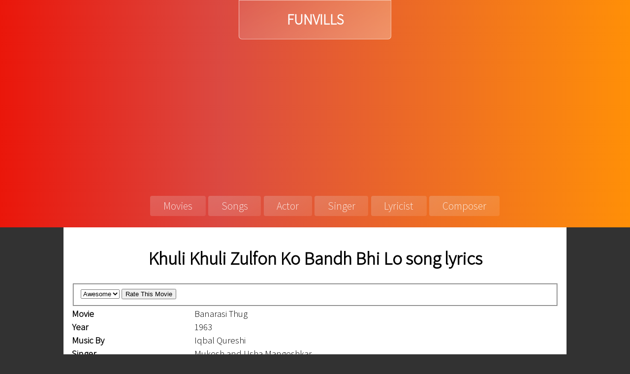

--- FILE ---
content_type: text/html; charset=UTF-8
request_url: https://funvills.com/khuli-khuli-zulfon-ko-bandh-bhi-lo
body_size: 2772
content:
<!DOCTYPE HTML>
<html>
<head>
<meta charset="utf-8" />
<meta name="viewport" content="width=device-width, initial-scale=1, user-scalable=no" />
<link rel="stylesheet" href="https://funvills.com/design/stylesheet.css" /><title>Khuli Khuli Zulfon Ko Bandh Bhi Lo lyrics | Banarasi Thug lyrics</title>
<meta content="text/html; charset=utf-8" http-equiv="Content-Type" />
<meta name="description" content="Read the lyrics of Banarasi Thug movie song Khuli Khuli Zulfon Ko Bandh Bhi Lo which was released in 1963. Khuli Khuli Zulfon Ko Bandh Bhi Lo was composed by Iqbal Qureshi and sung by Mukesh and Usha Mangeshkar" /><script async src="https://pagead2.googlesyndication.com/pagead/js/adsbygoogle.js?client=ca-pub-3196283050718174"
     crossorigin="anonymous"></script></head>
<body>
	<div id="header">
		<div id="logo"><a href="https://funvills.com">FUNVILLS</a></div>
		<div id="menu-btn" onclick="showmenu(this)"><div class="bar1"></div><div class="bar2"></div><div class="bar3"></div></div>
		<div id="nav">
			<ul>
				<li><a href="https://funvills.com/movies/">Movies</a></li>
				<li class="step1"><a href="https://funvills.com/songs/">Songs</a></li>
				<li class="step2"><a href="https://funvills.com/actors/">Actor</a></li>
				<li class="step2"><a href="https://funvills.com/singers/">Singer</a></li>
				<li class="step1"><a href="https://funvills.com/lyricists/">Lyricist</a></li>
				<li><a href="https://funvills.com/composers/">Composer</a></li>
			</ul>
		</div>
	</div>
	<div id="main-content">
<h1>Khuli Khuli Zulfon Ko Bandh Bhi Lo song lyrics</h1> <table border="0" width="100%">
 <tr>
    <td valign="top" colspan="2">
   <form action="https://funvills.com/khuli-khuli-zulfon-ko-bandh-bhi-lo" method="POST">
    <fieldset class= "styled-select">
     <select name="rating">
		<option value="5">Awesome</option>
		<option value="4">Excellent</option>
		<option value="3">Good</option>
	 	<option value="2">Not Bad</option>
	   	<option value="1">Worst</option>
	   </select>
     <input type="submit" id="rate" value="Rate This Movie" name="submit"/>
      </fieldset>
     </form>
    </td>
   </tr>
   <tr>
    <td valign="top" width="25%"><strong>Movie</strong></td>
    <td valign="top">Banarasi Thug</td>
  </tr>
  <tr>
    <td valign="top"><strong>Year</strong></td>
    <td valign="top">1963</td>
  </tr>
  <tr>
    <td valign="top"><strong>Music By</strong></td>
    <td valign="top">Iqbal Qureshi</td>
  </tr>
  <tr>
    <td valign="top"><strong>Singer</strong></td>
    <td valign="top">Mukesh and Usha Mangeshkar</td>
  </tr>
  <tr>
    <td valign="top"><strong>Lricist</strong></td>
    <td valign="top">Akhtar Lakhnavi and Aziz Qaisi</td>
  </tr>
  <tr>
    <td valign="top"><strong>Duration</strong></td>
    <td valign="top">3:55</td>
  </tr>
  <tr>
    <td valign="top" colspan="2">
     <div class="ratings" itemprop="rating"><h4 align="right"></b><font color="red" face="Lucida Handwriting">Not Rated Yet</font></h4><meta itemprop="value" content="0" />      <meta itemprop="best" content="5" />
      </div>
  </td>
 </tr>
 </table><div id="lyrics"><span id="nl">Khuli Khuli Zulfon Ko Bandh Bhi Lo</span> <span id="nl">Ho Jaaye Na Duniya Mein Sham</span> <span id="nl">Yun Na Dekho, Yun Na Dekho Tum Mujhko</span> <span id="nl">Ho Jaaye Na Hum Badnaam</span> <span id="nl"></span> <span id="nl">Aankhein Kyon Jhukane Lagi Hain, Aanchal Kyon Dhal Jaata Hai</span> <span id="nl">Kuch To Bataao Aye Jadugar, Ye Jaadu Kyon Chal Jaata Hai</span> <span id="nl">Bholi, Bholi, Bholi Baatein Chhod Bhi Do</span> <span id="nl">Ho Jaaye Na Baatein Ye Aam Kahi, Yun Na Dekho</span> <span id="nl"></span> <span id="nl">Jam Churakar In Aankhon Ke Aaj Nashe Mein Choor Hoon Main</span> <span id="nl">Chor Nahin Main Jaane Tamanna Aadat Se Majboor Hoon Main</span> <span id="nl">Chori, Chori, Chori Ki Ye Baat Karo Na</span> <span id="nl">Aa Jaaye Na Koyi Ilzaam Kahi, Khuli Khuli Zulfon </span> <span id="nl"></span> <span id="nl">Jaan  Tumhare Bas Mein Kar Di Dil Najarana De</span> <span id="nl">Tum Bhi Sanam Kya Yad Karoge, Hamne Kya Kya De</span> <span id="nl">Aye Ji Hum Pe Na Ehsan Karo, Ho Jaaye Na Hum Nilam</span> <span id="nl">Yun Na Dekho</span></div><h2>Khuli Khuli Zulfon Ko Bandh Bhi Lo lyrics in hindi</h2>
			<div id="lyrics"><span id="nl">खुली खुली ज़ुल्फ़ों को बांध भी लो </span> <span id="nl">हो जाए न दुनिया में शाम </span> <span id="nl">यूँ न देखो यूँ न देखो तुम मुझको </span> <span id="nl">हो जाए न हम बदनाम </span> <span id="nl"></span> <span id="nl">आँखें क्यों झुकाने लगी हैं आँचल क्यों ढाल जाता है </span> <span id="nl">कुछ तो बताओ ए जादूगर ये जादू क्यों चल जाता है </span> <span id="nl">भोली भोली भोली बातें छोड़ भी दो </span> <span id="nl">हो जाए न बातें ये आम कही यूँ न देखो </span> <span id="nl"></span> <span id="nl">जैम चुराकर इन आँखों के आज नशे में चूर हूँ मैं </span> <span id="nl">चोर नहीं मैं जाने तमन्ना आदत से मजबूर हूँ मैं </span> <span id="nl">चोरी चोरी चोरी की ये बात करो न </span> <span id="nl">आ जाए न कोई इलज़ाम कही खुली खुली ज़ुल्फ़ों </span> <span id="nl"></span> <span id="nl">जान तुम्हारे बस में कर दी दिल नजराना दे </span> <span id="nl">तुम भी सनम क्या यद् करोगे हमने क्या क्या दे </span> <span id="nl">ए जी हम पे न हसन करो हो जाए न हम नीलम </span> <span id="nl">यूँ न </span></div>	
<h2>More Lyrics of Banarasi Thug</h2><span class="songs_list"><a href="https://funvills.com/aaj-mosam-ki-masti-me">Aaj Mausam Ki Masti Mein</a> </span><span class="songs_list"><a href="https://funvills.com/ab-mohobbat-mein-jo-fale">Ab Mohabbat Mein Jo Phale</a> </span><span class="songs_list"><a href="https://funvills.com/dilbara-jab-tera-naam-liya">Dilbara Jab Tera Naam Liya</a> </span><span class="songs_list"><a href="https://funvills.com/ek-baat-poochhta-hoon">Ek Baat Poochhta Hoon</a> </span><span class="songs_list"><a href="https://funvills.com/khuli-khuli-zulfon-ko-bandh-bhi-lo">Khuli Khuli Zulfon Ko Bandh Bhi Lo</a> </span><span class="songs_list"><a href="https://funvills.com/lage-nahi-mora-jiya-tum-bin">Lage Nahin Mora Jiya Tum Bin</a> </span><span class="songs_list"><a href="https://funvills.com/sun-sun-mere-bhai-ye-rupiya">Sun Sun Mere Bhai Yeh Rupaiya</a> </span><span class="songs_list"><a href="https://funvills.com/yaad-suhani-teri-bani-zindagani">Yaad Suhani Teri Bani Zindgani</a> </span> <div class="fb-comments" data-href="http://funvills.com/khuli-khuli-zulfon-ko-bandh-bhi-lo" data-width="auto" data-num-posts="5"></div>	</div>
<div id="footer-section"><a href="https://funvills.com/contact-us.html">Contact Us</a>
<div id="copyright">All site content &copy; 2011-2026</div></div>
<script>
function showmenu(x) {
	var el = document.getElementById('nav');
  if (window.getComputedStyle(el).display === "none") {
    el.style.display = "inline-block";
  } else {
    el.style.display = "none";
  }
	
  x.classList.toggle("change");
  document.append(x);
}
</script>
</body>
</html>

--- FILE ---
content_type: text/html; charset=utf-8
request_url: https://www.google.com/recaptcha/api2/aframe
body_size: 265
content:
<!DOCTYPE HTML><html><head><meta http-equiv="content-type" content="text/html; charset=UTF-8"></head><body><script nonce="aFywaojM5sWCnPDTHOTbaA">/** Anti-fraud and anti-abuse applications only. See google.com/recaptcha */ try{var clients={'sodar':'https://pagead2.googlesyndication.com/pagead/sodar?'};window.addEventListener("message",function(a){try{if(a.source===window.parent){var b=JSON.parse(a.data);var c=clients[b['id']];if(c){var d=document.createElement('img');d.src=c+b['params']+'&rc='+(localStorage.getItem("rc::a")?sessionStorage.getItem("rc::b"):"");window.document.body.appendChild(d);sessionStorage.setItem("rc::e",parseInt(sessionStorage.getItem("rc::e")||0)+1);localStorage.setItem("rc::h",'1768978981178');}}}catch(b){}});window.parent.postMessage("_grecaptcha_ready", "*");}catch(b){}</script></body></html>

--- FILE ---
content_type: text/css
request_url: https://funvills.com/design/stylesheet.css
body_size: 876
content:
@import url('https://fonts.googleapis.com/css2?family=Source+Sans+Pro:wght@300&display=swap');
body { margin:0; padding:0;
	min-height: 100%;
	background: rgb(50,50,50);
	font-family: 'Source Sans Pro', sans-serif;
	font-size: 14pt;}
#header {
	position: relative;
	background: rgb(234,22,10);
	background: -webkit-linear-gradient(left, rgba(234,22,10,1) 0%, rgba(219,73,65,1) 35%, rgba(255,243,7,1) 100%);
	background: -o-linear-gradient(left, rgba(234,22,10,1) 0%, rgba(219,73,65,1) 35%, rgba(255,143,7,1) 100%);
	background: linear-gradient(to right, rgba(234,22,10,1) 0%, rgba(219,73,65,1) 35%, rgba(255,143,7,1) 100%);
	text-align: center;
	display: inline-block;
	width:100%;
}
#logo {color: #FFFFFF; font-family: 'Source Sans Pro', sans-serif; text-align: center; font-size: 22pt; border:1pt solid rgba(255,255,255,0.5); border-radius:0 0 5pt 5pt; width:200pt; background-image: linear-gradient(150deg, rgba(234,255,255,0.1), rgba(255,255,255,0.3)); margin: 0 auto; padding:15pt; font-weight: bolder;}
#logo a:link, #logo a:visited, #logo a:hover {color: #FFFFFF; text-decoration: none;}

#nav ul {list-style: none; text-align: center; display: inline-block;}
#nav {margin: 0 auto; width: auto;}
#nav ul li {float:left;}
#nav ul li a:link, #nav ul li a:visited, #nav ul li a:hover{color: rgba(255,255,255,0.8); text-decoration: none; font-size: 16pt; font-family: 'Source Sans Pro', sans-serif; float:left; padding: 5pt 20pt; margin:0 2pt 0 2pt;  border-radius:3pt; background-image: linear-gradient(150deg, rgba(234,255,255,0.2), rgba(255,255,255,0.1));}
#nav ul li a:hover{color: #FFF; text-decoration: none; font-size: 16pt; font-family: 'Source Sans Pro', sans-serif; background: none; display: inline-block;}
#menu-btn{ display: none;}
#main-content{background: #FFF; padding: 10pt; min-width: 748px; max-width: 995px; margin: 0 auto; border-radius: 0 0 5pt 5pt;}
#pagination-section {margin:20pt 2pt;}
.paginate a:link, .paginate a:link, .paginate a:visited, .active { background: #EE6400; padding:1% 3%; margin: 0.5%; display: inline-block; border-radius: 2pt; color:#FFF; text-decoration: none;}
.paginate a:hover {color:#FFCEAC; background-color:#EA160A; text-decoration: none;}
.active {color: #000; background: none; font-weight: bold; margin:0.5% 0%;}
.artist_list a:link {width:80%; display: inline-block; color:#d11308; text-decoration: none; font-size: 16pt; padding: 10pt 2pt; border-bottom:1pt solid rgba(255,192,117,1); margin-left:20pt;}

h1{text-align: center;}
#nl {display:inline-block; width:100%; line-height: 1.7em; font-size: 16pt;}
#hindi_link a:link, #hindi_link a:hover, #hindi_link a:visited {width:100%; display: inline-block;font-size: 16pt; color:#d11308; text-decoration: none;}
.songs_list a:link, .songs_list a:hover, .songs_list a:visited {width:100%; display: inline-block;font-size: 16pt; color:#d11308; float:none; text-decoration: none; padding: 10pt 2pt; border-bottom: 1pt solid #E61408; border-bottom:1pt solid rgba(255,143,7,1);}



#footer-section{ color: #FFF; text-align: center; font-size:14pt; padding: 5pt;}
#footer-section a:link, #footer-section a:hover, #footer-section a:visited {color: #FFF; text-decoration: none; margin-right:20pt;}
#copyright{font-size: 12pt; margin: 10pt;}

@media screen and (max-width: 768px) {
	#header {display: inline-block; width:100%;}
	#logo {border:0; border-radius:0; width:calc(100% - 80px); float:left; padding:15pt 0pt; display: inline-block;}
	#nav {padding:0; margin:0pt; width:98%; display: none;}
	#nav ul {padding:0; margin:0; width:100%; display: inline-block; }
	#nav ul li { display:inline-block; margin:0 auto; width:100%;}
	#nav ul li a:link, #nav ul li a:visited, #nav ul li a:hover {float:left; padding: 2% 1%; margin:1% 0%;  border-radius:0pt; width: 98%; display: inline-block;}
	#menu-btn {display:inline-block; float:left; text-align: center; padding:15pt 5pt; margin:0 auto; cursor: pointer;}
	.bar1, .bar2, .bar3 {
	  width: 35px; height: 5px; background-color: #FFF; margin: 6px 15px; transition: 0.4s; text-align:center;
	}
	.change .bar1 {
	  -webkit-transform: rotate(-45deg) translate(-9px, 6px); transform: rotate(-45deg) translate(-9px, 6px);
	}
	.change .bar2 {opacity: 0;}
	.change .bar3 {-webkit-transform: rotate(45deg) translate(-8px, -8px); transform: rotate(45deg) translate(-8px, -8px);
	}
	#main-content{background: #FFF; padding: 2% 2%; width:96%; min-width:96%; margin: 0; border-radius: 2pt;}
	.artist_list a:link {width:90%; padding: 10pt 1%; margin-left:0;}
}